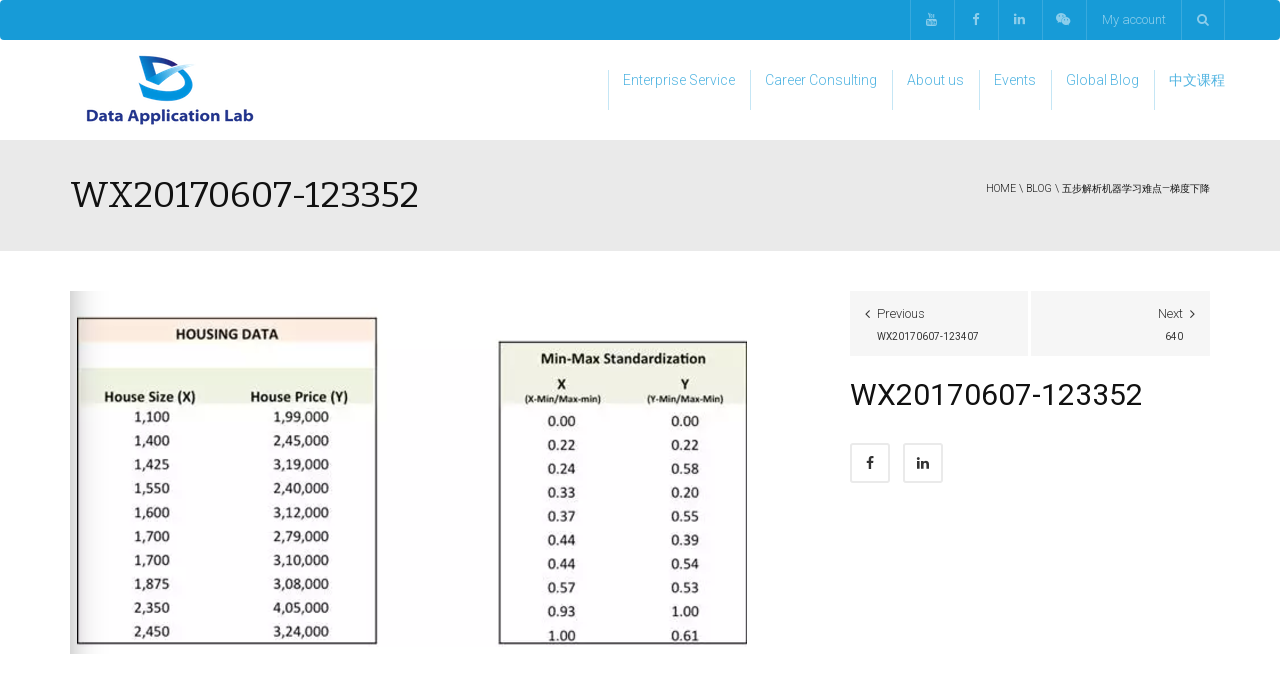

--- FILE ---
content_type: text/html; charset=UTF-8
request_url: https://www.dataapplab.com/5-steps-to-explain-machine-learning-difficulties/wx20170607-123352/
body_size: 15740
content:
<!DOCTYPE html>
<!--[if IE 7]>
<html class="ie ie7" lang="en-US">
<![endif]-->
<!--[if IE 8]>
<html class="ie ie8" lang="en-US">
<![endif]-->
<!--[if !(IE 7) | !(IE 8)  ]><!-->
<html lang="en-US">
<!--<![endif]-->
<head>
<meta charset="UTF-8" />
<meta name="viewport" content="width=device-width, minimum-scale=1.0, initial-scale=1.0">
<title>WX20170607-123352 - Data Application Lab</title>
<link rel="profile" href="http://gmpg.org/xfn/11" />
<link rel="pingback" href="" />
<!--[if lt IE 9]>
<script src="https://www.dataapplab.com/wp-content/themes/university/js/html5.js" type="text/javascript"></script>
<![endif]-->
<!--[if lte IE 9]>
<link rel="stylesheet" type="text/css" href="https://www.dataapplab.com/wp-content/themes/university/css/ie.css" />
<![endif]-->
<style type="text/css" >
	@media only screen and (-webkit-min-device-pixel-ratio: 2),(min-resolution: 192dpi) {
		/* Retina Logo */
		.logo{background:url(https://www.dataapplab.com/wp-content/uploads/2016/10/DAL_Logo-1.png) no-repeat center; display:inline-block !important; background-size:contain;}
		.logo img{ opacity:0; visibility:hidden}
		.logo *{display:inline-block}
	}
</style>
	<meta property="og:image" content="https://www.dataapplab.com/wp-content/uploads/2017/06/WX20170607-123352.png"/>
	<meta property="og:title" content="WX20170607-123352"/>
	<meta property="og:url" content="https://www.dataapplab.com/5-steps-to-explain-machine-learning-difficulties/wx20170607-123352/"/>
	<meta property="og:site_name" content="Data Application Lab"/>
	<meta property="og:type" content=""/>
	<meta property="og:description" content=""/>
	<meta property="description" content=""/>
	<meta name='robots' content='index, follow, max-image-preview:large, max-snippet:-1, max-video-preview:-1' />

	<!-- This site is optimized with the Yoast SEO plugin v23.2 - https://yoast.com/wordpress/plugins/seo/ -->
	<link rel="canonical" href="https://www.dataapplab.com/5-steps-to-explain-machine-learning-difficulties/wx20170607-123352/" />
	<meta property="og:locale" content="en_US" />
	<meta property="og:type" content="article" />
	<meta property="og:title" content="WX20170607-123352 - Data Application Lab" />
	<meta property="og:url" content="https://www.dataapplab.com/5-steps-to-explain-machine-learning-difficulties/wx20170607-123352/" />
	<meta property="og:site_name" content="Data Application Lab" />
	<meta property="article:publisher" content="https://www.facebook.com/dataapplab/" />
	<meta property="og:image" content="https://www.dataapplab.com/5-steps-to-explain-machine-learning-difficulties/wx20170607-123352" />
	<meta property="og:image:width" content="678" />
	<meta property="og:image:height" content="363" />
	<meta property="og:image:type" content="image/png" />
	<meta name="twitter:card" content="summary_large_image" />
	<script type="application/ld+json" class="yoast-schema-graph">{"@context":"https://schema.org","@graph":[{"@type":"WebPage","@id":"https://www.dataapplab.com/5-steps-to-explain-machine-learning-difficulties/wx20170607-123352/","url":"https://www.dataapplab.com/5-steps-to-explain-machine-learning-difficulties/wx20170607-123352/","name":"WX20170607-123352 - Data Application Lab","isPartOf":{"@id":"https://www.dataapplab.com/#website"},"primaryImageOfPage":{"@id":"https://www.dataapplab.com/5-steps-to-explain-machine-learning-difficulties/wx20170607-123352/#primaryimage"},"image":{"@id":"https://www.dataapplab.com/5-steps-to-explain-machine-learning-difficulties/wx20170607-123352/#primaryimage"},"thumbnailUrl":"https://www.dataapplab.com/wp-content/uploads/2017/06/WX20170607-123352.png","datePublished":"2017-06-07T19:49:16+00:00","dateModified":"2017-06-07T19:49:16+00:00","breadcrumb":{"@id":"https://www.dataapplab.com/5-steps-to-explain-machine-learning-difficulties/wx20170607-123352/#breadcrumb"},"inLanguage":"en-US","potentialAction":[{"@type":"ReadAction","target":["https://www.dataapplab.com/5-steps-to-explain-machine-learning-difficulties/wx20170607-123352/"]}]},{"@type":"ImageObject","inLanguage":"en-US","@id":"https://www.dataapplab.com/5-steps-to-explain-machine-learning-difficulties/wx20170607-123352/#primaryimage","url":"https://www.dataapplab.com/wp-content/uploads/2017/06/WX20170607-123352.png","contentUrl":"https://www.dataapplab.com/wp-content/uploads/2017/06/WX20170607-123352.png","width":678,"height":363},{"@type":"BreadcrumbList","@id":"https://www.dataapplab.com/5-steps-to-explain-machine-learning-difficulties/wx20170607-123352/#breadcrumb","itemListElement":[{"@type":"ListItem","position":1,"name":"Home","item":"https://www.dataapplab.com/"},{"@type":"ListItem","position":2,"name":"五步解析机器学习难点—梯度下降","item":"https://www.dataapplab.com/5-steps-to-explain-machine-learning-difficulties/"},{"@type":"ListItem","position":3,"name":"WX20170607-123352"}]},{"@type":"WebSite","@id":"https://www.dataapplab.com/#website","url":"https://www.dataapplab.com/","name":"Data Application Lab","description":"Data Science Education and Consulting","publisher":{"@id":"https://www.dataapplab.com/#organization"},"potentialAction":[{"@type":"SearchAction","target":{"@type":"EntryPoint","urlTemplate":"https://www.dataapplab.com/?s={search_term_string}"},"query-input":"required name=search_term_string"}],"inLanguage":"en-US"},{"@type":"Organization","@id":"https://www.dataapplab.com/#organization","name":"Data Application Lab","url":"https://www.dataapplab.com/","logo":{"@type":"ImageObject","inLanguage":"en-US","@id":"https://www.dataapplab.com/#/schema/logo/image/","url":"https://www.dataapplab.com/wp-content/uploads/2018/04/DAL_Logo.jpg","contentUrl":"https://www.dataapplab.com/wp-content/uploads/2018/04/DAL_Logo.jpg","width":646,"height":292,"caption":"Data Application Lab"},"image":{"@id":"https://www.dataapplab.com/#/schema/logo/image/"},"sameAs":["https://www.facebook.com/dataapplab/","https://www.linkedin.com/company/7956968","https://www.youtube.com/c/DataApplicationLabOfficial"]}]}</script>
	<!-- / Yoast SEO plugin. -->


<link rel='dns-prefetch' href='//js.hs-scripts.com' />
<link rel='dns-prefetch' href='//fonts.googleapis.com' />
<link rel="alternate" type="application/rss+xml" title="Data Application Lab &raquo; Feed" href="https://www.dataapplab.com/feed/" />
<link rel="alternate" type="application/rss+xml" title="Data Application Lab &raquo; Comments Feed" href="https://www.dataapplab.com/comments/feed/" />
<script type="text/javascript">
/* <![CDATA[ */
window._wpemojiSettings = {"baseUrl":"https:\/\/s.w.org\/images\/core\/emoji\/15.0.3\/72x72\/","ext":".png","svgUrl":"https:\/\/s.w.org\/images\/core\/emoji\/15.0.3\/svg\/","svgExt":".svg","source":{"concatemoji":"https:\/\/www.dataapplab.com\/wp-includes\/js\/wp-emoji-release.min.js?ver=6.6.4"}};
/*! This file is auto-generated */
!function(i,n){var o,s,e;function c(e){try{var t={supportTests:e,timestamp:(new Date).valueOf()};sessionStorage.setItem(o,JSON.stringify(t))}catch(e){}}function p(e,t,n){e.clearRect(0,0,e.canvas.width,e.canvas.height),e.fillText(t,0,0);var t=new Uint32Array(e.getImageData(0,0,e.canvas.width,e.canvas.height).data),r=(e.clearRect(0,0,e.canvas.width,e.canvas.height),e.fillText(n,0,0),new Uint32Array(e.getImageData(0,0,e.canvas.width,e.canvas.height).data));return t.every(function(e,t){return e===r[t]})}function u(e,t,n){switch(t){case"flag":return n(e,"\ud83c\udff3\ufe0f\u200d\u26a7\ufe0f","\ud83c\udff3\ufe0f\u200b\u26a7\ufe0f")?!1:!n(e,"\ud83c\uddfa\ud83c\uddf3","\ud83c\uddfa\u200b\ud83c\uddf3")&&!n(e,"\ud83c\udff4\udb40\udc67\udb40\udc62\udb40\udc65\udb40\udc6e\udb40\udc67\udb40\udc7f","\ud83c\udff4\u200b\udb40\udc67\u200b\udb40\udc62\u200b\udb40\udc65\u200b\udb40\udc6e\u200b\udb40\udc67\u200b\udb40\udc7f");case"emoji":return!n(e,"\ud83d\udc26\u200d\u2b1b","\ud83d\udc26\u200b\u2b1b")}return!1}function f(e,t,n){var r="undefined"!=typeof WorkerGlobalScope&&self instanceof WorkerGlobalScope?new OffscreenCanvas(300,150):i.createElement("canvas"),a=r.getContext("2d",{willReadFrequently:!0}),o=(a.textBaseline="top",a.font="600 32px Arial",{});return e.forEach(function(e){o[e]=t(a,e,n)}),o}function t(e){var t=i.createElement("script");t.src=e,t.defer=!0,i.head.appendChild(t)}"undefined"!=typeof Promise&&(o="wpEmojiSettingsSupports",s=["flag","emoji"],n.supports={everything:!0,everythingExceptFlag:!0},e=new Promise(function(e){i.addEventListener("DOMContentLoaded",e,{once:!0})}),new Promise(function(t){var n=function(){try{var e=JSON.parse(sessionStorage.getItem(o));if("object"==typeof e&&"number"==typeof e.timestamp&&(new Date).valueOf()<e.timestamp+604800&&"object"==typeof e.supportTests)return e.supportTests}catch(e){}return null}();if(!n){if("undefined"!=typeof Worker&&"undefined"!=typeof OffscreenCanvas&&"undefined"!=typeof URL&&URL.createObjectURL&&"undefined"!=typeof Blob)try{var e="postMessage("+f.toString()+"("+[JSON.stringify(s),u.toString(),p.toString()].join(",")+"));",r=new Blob([e],{type:"text/javascript"}),a=new Worker(URL.createObjectURL(r),{name:"wpTestEmojiSupports"});return void(a.onmessage=function(e){c(n=e.data),a.terminate(),t(n)})}catch(e){}c(n=f(s,u,p))}t(n)}).then(function(e){for(var t in e)n.supports[t]=e[t],n.supports.everything=n.supports.everything&&n.supports[t],"flag"!==t&&(n.supports.everythingExceptFlag=n.supports.everythingExceptFlag&&n.supports[t]);n.supports.everythingExceptFlag=n.supports.everythingExceptFlag&&!n.supports.flag,n.DOMReady=!1,n.readyCallback=function(){n.DOMReady=!0}}).then(function(){return e}).then(function(){var e;n.supports.everything||(n.readyCallback(),(e=n.source||{}).concatemoji?t(e.concatemoji):e.wpemoji&&e.twemoji&&(t(e.twemoji),t(e.wpemoji)))}))}((window,document),window._wpemojiSettings);
/* ]]> */
</script>
<style id='wp-emoji-styles-inline-css' type='text/css'>

	img.wp-smiley, img.emoji {
		display: inline !important;
		border: none !important;
		box-shadow: none !important;
		height: 1em !important;
		width: 1em !important;
		margin: 0 0.07em !important;
		vertical-align: -0.1em !important;
		background: none !important;
		padding: 0 !important;
	}
</style>
<link rel='stylesheet' id='wp-block-library-css' href='https://www.dataapplab.com/wp-includes/css/dist/block-library/style.min.css?ver=6.6.4' type='text/css' media='all' />
<link rel='stylesheet' id='wp-components-css' href='https://www.dataapplab.com/wp-includes/css/dist/components/style.min.css?ver=6.6.4' type='text/css' media='all' />
<link rel='stylesheet' id='wp-preferences-css' href='https://www.dataapplab.com/wp-includes/css/dist/preferences/style.min.css?ver=6.6.4' type='text/css' media='all' />
<link rel='stylesheet' id='wp-block-editor-css' href='https://www.dataapplab.com/wp-includes/css/dist/block-editor/style.min.css?ver=6.6.4' type='text/css' media='all' />
<link rel='stylesheet' id='wp-reusable-blocks-css' href='https://www.dataapplab.com/wp-includes/css/dist/reusable-blocks/style.min.css?ver=6.6.4' type='text/css' media='all' />
<link rel='stylesheet' id='wp-patterns-css' href='https://www.dataapplab.com/wp-includes/css/dist/patterns/style.min.css?ver=6.6.4' type='text/css' media='all' />
<link rel='stylesheet' id='wp-editor-css' href='https://www.dataapplab.com/wp-includes/css/dist/editor/style.min.css?ver=6.6.4' type='text/css' media='all' />
<link rel='stylesheet' id='sjb_shortcode_block-cgb-style-css-css' href='https://www.dataapplab.com/wp-content/plugins/simple-job-board/sjb-block/dist/blocks.style.build.css' type='text/css' media='all' />
<style id='pdfemb-pdf-embedder-viewer-style-inline-css' type='text/css'>
.wp-block-pdfemb-pdf-embedder-viewer{max-width:none}

</style>
<style id='classic-theme-styles-inline-css' type='text/css'>
/*! This file is auto-generated */
.wp-block-button__link{color:#fff;background-color:#32373c;border-radius:9999px;box-shadow:none;text-decoration:none;padding:calc(.667em + 2px) calc(1.333em + 2px);font-size:1.125em}.wp-block-file__button{background:#32373c;color:#fff;text-decoration:none}
</style>
<style id='global-styles-inline-css' type='text/css'>
:root{--wp--preset--aspect-ratio--square: 1;--wp--preset--aspect-ratio--4-3: 4/3;--wp--preset--aspect-ratio--3-4: 3/4;--wp--preset--aspect-ratio--3-2: 3/2;--wp--preset--aspect-ratio--2-3: 2/3;--wp--preset--aspect-ratio--16-9: 16/9;--wp--preset--aspect-ratio--9-16: 9/16;--wp--preset--color--black: #000000;--wp--preset--color--cyan-bluish-gray: #abb8c3;--wp--preset--color--white: #ffffff;--wp--preset--color--pale-pink: #f78da7;--wp--preset--color--vivid-red: #cf2e2e;--wp--preset--color--luminous-vivid-orange: #ff6900;--wp--preset--color--luminous-vivid-amber: #fcb900;--wp--preset--color--light-green-cyan: #7bdcb5;--wp--preset--color--vivid-green-cyan: #00d084;--wp--preset--color--pale-cyan-blue: #8ed1fc;--wp--preset--color--vivid-cyan-blue: #0693e3;--wp--preset--color--vivid-purple: #9b51e0;--wp--preset--gradient--vivid-cyan-blue-to-vivid-purple: linear-gradient(135deg,rgba(6,147,227,1) 0%,rgb(155,81,224) 100%);--wp--preset--gradient--light-green-cyan-to-vivid-green-cyan: linear-gradient(135deg,rgb(122,220,180) 0%,rgb(0,208,130) 100%);--wp--preset--gradient--luminous-vivid-amber-to-luminous-vivid-orange: linear-gradient(135deg,rgba(252,185,0,1) 0%,rgba(255,105,0,1) 100%);--wp--preset--gradient--luminous-vivid-orange-to-vivid-red: linear-gradient(135deg,rgba(255,105,0,1) 0%,rgb(207,46,46) 100%);--wp--preset--gradient--very-light-gray-to-cyan-bluish-gray: linear-gradient(135deg,rgb(238,238,238) 0%,rgb(169,184,195) 100%);--wp--preset--gradient--cool-to-warm-spectrum: linear-gradient(135deg,rgb(74,234,220) 0%,rgb(151,120,209) 20%,rgb(207,42,186) 40%,rgb(238,44,130) 60%,rgb(251,105,98) 80%,rgb(254,248,76) 100%);--wp--preset--gradient--blush-light-purple: linear-gradient(135deg,rgb(255,206,236) 0%,rgb(152,150,240) 100%);--wp--preset--gradient--blush-bordeaux: linear-gradient(135deg,rgb(254,205,165) 0%,rgb(254,45,45) 50%,rgb(107,0,62) 100%);--wp--preset--gradient--luminous-dusk: linear-gradient(135deg,rgb(255,203,112) 0%,rgb(199,81,192) 50%,rgb(65,88,208) 100%);--wp--preset--gradient--pale-ocean: linear-gradient(135deg,rgb(255,245,203) 0%,rgb(182,227,212) 50%,rgb(51,167,181) 100%);--wp--preset--gradient--electric-grass: linear-gradient(135deg,rgb(202,248,128) 0%,rgb(113,206,126) 100%);--wp--preset--gradient--midnight: linear-gradient(135deg,rgb(2,3,129) 0%,rgb(40,116,252) 100%);--wp--preset--font-size--small: 13px;--wp--preset--font-size--medium: 20px;--wp--preset--font-size--large: 36px;--wp--preset--font-size--x-large: 42px;--wp--preset--font-family--inter: "Inter", sans-serif;--wp--preset--font-family--cardo: Cardo;--wp--preset--spacing--20: 0.44rem;--wp--preset--spacing--30: 0.67rem;--wp--preset--spacing--40: 1rem;--wp--preset--spacing--50: 1.5rem;--wp--preset--spacing--60: 2.25rem;--wp--preset--spacing--70: 3.38rem;--wp--preset--spacing--80: 5.06rem;--wp--preset--shadow--natural: 6px 6px 9px rgba(0, 0, 0, 0.2);--wp--preset--shadow--deep: 12px 12px 50px rgba(0, 0, 0, 0.4);--wp--preset--shadow--sharp: 6px 6px 0px rgba(0, 0, 0, 0.2);--wp--preset--shadow--outlined: 6px 6px 0px -3px rgba(255, 255, 255, 1), 6px 6px rgba(0, 0, 0, 1);--wp--preset--shadow--crisp: 6px 6px 0px rgba(0, 0, 0, 1);}:where(.is-layout-flex){gap: 0.5em;}:where(.is-layout-grid){gap: 0.5em;}body .is-layout-flex{display: flex;}.is-layout-flex{flex-wrap: wrap;align-items: center;}.is-layout-flex > :is(*, div){margin: 0;}body .is-layout-grid{display: grid;}.is-layout-grid > :is(*, div){margin: 0;}:where(.wp-block-columns.is-layout-flex){gap: 2em;}:where(.wp-block-columns.is-layout-grid){gap: 2em;}:where(.wp-block-post-template.is-layout-flex){gap: 1.25em;}:where(.wp-block-post-template.is-layout-grid){gap: 1.25em;}.has-black-color{color: var(--wp--preset--color--black) !important;}.has-cyan-bluish-gray-color{color: var(--wp--preset--color--cyan-bluish-gray) !important;}.has-white-color{color: var(--wp--preset--color--white) !important;}.has-pale-pink-color{color: var(--wp--preset--color--pale-pink) !important;}.has-vivid-red-color{color: var(--wp--preset--color--vivid-red) !important;}.has-luminous-vivid-orange-color{color: var(--wp--preset--color--luminous-vivid-orange) !important;}.has-luminous-vivid-amber-color{color: var(--wp--preset--color--luminous-vivid-amber) !important;}.has-light-green-cyan-color{color: var(--wp--preset--color--light-green-cyan) !important;}.has-vivid-green-cyan-color{color: var(--wp--preset--color--vivid-green-cyan) !important;}.has-pale-cyan-blue-color{color: var(--wp--preset--color--pale-cyan-blue) !important;}.has-vivid-cyan-blue-color{color: var(--wp--preset--color--vivid-cyan-blue) !important;}.has-vivid-purple-color{color: var(--wp--preset--color--vivid-purple) !important;}.has-black-background-color{background-color: var(--wp--preset--color--black) !important;}.has-cyan-bluish-gray-background-color{background-color: var(--wp--preset--color--cyan-bluish-gray) !important;}.has-white-background-color{background-color: var(--wp--preset--color--white) !important;}.has-pale-pink-background-color{background-color: var(--wp--preset--color--pale-pink) !important;}.has-vivid-red-background-color{background-color: var(--wp--preset--color--vivid-red) !important;}.has-luminous-vivid-orange-background-color{background-color: var(--wp--preset--color--luminous-vivid-orange) !important;}.has-luminous-vivid-amber-background-color{background-color: var(--wp--preset--color--luminous-vivid-amber) !important;}.has-light-green-cyan-background-color{background-color: var(--wp--preset--color--light-green-cyan) !important;}.has-vivid-green-cyan-background-color{background-color: var(--wp--preset--color--vivid-green-cyan) !important;}.has-pale-cyan-blue-background-color{background-color: var(--wp--preset--color--pale-cyan-blue) !important;}.has-vivid-cyan-blue-background-color{background-color: var(--wp--preset--color--vivid-cyan-blue) !important;}.has-vivid-purple-background-color{background-color: var(--wp--preset--color--vivid-purple) !important;}.has-black-border-color{border-color: var(--wp--preset--color--black) !important;}.has-cyan-bluish-gray-border-color{border-color: var(--wp--preset--color--cyan-bluish-gray) !important;}.has-white-border-color{border-color: var(--wp--preset--color--white) !important;}.has-pale-pink-border-color{border-color: var(--wp--preset--color--pale-pink) !important;}.has-vivid-red-border-color{border-color: var(--wp--preset--color--vivid-red) !important;}.has-luminous-vivid-orange-border-color{border-color: var(--wp--preset--color--luminous-vivid-orange) !important;}.has-luminous-vivid-amber-border-color{border-color: var(--wp--preset--color--luminous-vivid-amber) !important;}.has-light-green-cyan-border-color{border-color: var(--wp--preset--color--light-green-cyan) !important;}.has-vivid-green-cyan-border-color{border-color: var(--wp--preset--color--vivid-green-cyan) !important;}.has-pale-cyan-blue-border-color{border-color: var(--wp--preset--color--pale-cyan-blue) !important;}.has-vivid-cyan-blue-border-color{border-color: var(--wp--preset--color--vivid-cyan-blue) !important;}.has-vivid-purple-border-color{border-color: var(--wp--preset--color--vivid-purple) !important;}.has-vivid-cyan-blue-to-vivid-purple-gradient-background{background: var(--wp--preset--gradient--vivid-cyan-blue-to-vivid-purple) !important;}.has-light-green-cyan-to-vivid-green-cyan-gradient-background{background: var(--wp--preset--gradient--light-green-cyan-to-vivid-green-cyan) !important;}.has-luminous-vivid-amber-to-luminous-vivid-orange-gradient-background{background: var(--wp--preset--gradient--luminous-vivid-amber-to-luminous-vivid-orange) !important;}.has-luminous-vivid-orange-to-vivid-red-gradient-background{background: var(--wp--preset--gradient--luminous-vivid-orange-to-vivid-red) !important;}.has-very-light-gray-to-cyan-bluish-gray-gradient-background{background: var(--wp--preset--gradient--very-light-gray-to-cyan-bluish-gray) !important;}.has-cool-to-warm-spectrum-gradient-background{background: var(--wp--preset--gradient--cool-to-warm-spectrum) !important;}.has-blush-light-purple-gradient-background{background: var(--wp--preset--gradient--blush-light-purple) !important;}.has-blush-bordeaux-gradient-background{background: var(--wp--preset--gradient--blush-bordeaux) !important;}.has-luminous-dusk-gradient-background{background: var(--wp--preset--gradient--luminous-dusk) !important;}.has-pale-ocean-gradient-background{background: var(--wp--preset--gradient--pale-ocean) !important;}.has-electric-grass-gradient-background{background: var(--wp--preset--gradient--electric-grass) !important;}.has-midnight-gradient-background{background: var(--wp--preset--gradient--midnight) !important;}.has-small-font-size{font-size: var(--wp--preset--font-size--small) !important;}.has-medium-font-size{font-size: var(--wp--preset--font-size--medium) !important;}.has-large-font-size{font-size: var(--wp--preset--font-size--large) !important;}.has-x-large-font-size{font-size: var(--wp--preset--font-size--x-large) !important;}
:where(.wp-block-post-template.is-layout-flex){gap: 1.25em;}:where(.wp-block-post-template.is-layout-grid){gap: 1.25em;}
:where(.wp-block-columns.is-layout-flex){gap: 2em;}:where(.wp-block-columns.is-layout-grid){gap: 2em;}
:root :where(.wp-block-pullquote){font-size: 1.5em;line-height: 1.6;}
</style>
<link rel='stylesheet' id='simple-job-board-google-fonts-css' href='https://fonts.googleapis.com/css?family=Roboto%3A100%2C100i%2C300%2C300i%2C400%2C400i%2C500%2C500i%2C700%2C700i%2C900%2C900i&#038;ver=2.12.3' type='text/css' media='all' />
<link rel='stylesheet' id='sjb-fontawesome-css' href='https://www.dataapplab.com/wp-content/plugins/simple-job-board/includes/css/font-awesome.min.css?ver=5.15.4' type='text/css' media='all' />
<link rel='stylesheet' id='simple-job-board-jquery-ui-css' href='https://www.dataapplab.com/wp-content/plugins/simple-job-board/public/css/jquery-ui.css?ver=1.12.1' type='text/css' media='all' />
<link rel='stylesheet' id='simple-job-board-frontend-css' href='https://www.dataapplab.com/wp-content/plugins/simple-job-board/public/css/simple-job-board-public.css?ver=3.0.0' type='text/css' media='all' />
<link rel='stylesheet' id='woocommerce-layout-css' href='https://www.dataapplab.com/wp-content/plugins/woocommerce/assets/css/woocommerce-layout.css?ver=9.1.5' type='text/css' media='all' />
<link rel='stylesheet' id='woocommerce-smallscreen-css' href='https://www.dataapplab.com/wp-content/plugins/woocommerce/assets/css/woocommerce-smallscreen.css?ver=9.1.5' type='text/css' media='only screen and (max-width: 768px)' />
<link rel='stylesheet' id='woocommerce-general-css' href='https://www.dataapplab.com/wp-content/plugins/woocommerce/assets/css/woocommerce.css?ver=9.1.5' type='text/css' media='all' />
<style id='woocommerce-inline-inline-css' type='text/css'>
.woocommerce form .form-row .required { visibility: visible; }
</style>
<link rel='stylesheet' id='wp-pagenavi-css' href='https://www.dataapplab.com/wp-content/plugins/wp-pagenavi/pagenavi-css.css?ver=2.70' type='text/css' media='all' />
<link rel='stylesheet' id='bootstrap-css' href='https://www.dataapplab.com/wp-content/themes/university/css/bootstrap.min.css?ver=6.6.4' type='text/css' media='all' />
<link rel='stylesheet' id='font-awesome-css' href='https://www.dataapplab.com/wp-content/themes/university/fonts/css/font-awesome.min.css?ver=6.6.4' type='text/css' media='all' />
<link rel='stylesheet' id='owl-carousel-css' href='https://www.dataapplab.com/wp-content/themes/university/js/owl-carousel/owl.carousel.css?ver=6.6.4' type='text/css' media='all' />
<link rel='stylesheet' id='owl-carousel-theme-css' href='https://www.dataapplab.com/wp-content/themes/university/js/owl-carousel/owl.theme.css?ver=6.6.4' type='text/css' media='all' />
<link rel='stylesheet' id='parent-style-css' href='https://www.dataapplab.com/wp-content/themes/university/style.css?ver=6.6.4' type='text/css' media='all' />
<link rel='stylesheet' id='google-font-css' href='//fonts.googleapis.com/css?family=Roboto%3A400%2C300%2C500%2C400italic%2C700%2C500italic%2FScript%3Alatin-ext%7CBitter&#038;ver=6.6.4' type='text/css' media='all' />
<link rel='stylesheet' id='style-css' href='https://www.dataapplab.com/wp-content/themes/university-child/style.css?ver=6.6.4' type='text/css' media='all' />
<script type="text/javascript" src="https://www.dataapplab.com/wp-content/plugins/jquery-updater/js/jquery-3.7.1.min.js?ver=3.7.1" id="jquery-core-js"></script>
<script type="text/javascript" src="https://www.dataapplab.com/wp-content/plugins/jquery-updater/js/jquery-migrate-3.5.2.min.js?ver=3.5.2" id="jquery-migrate-js"></script>
<script type="text/javascript" src="https://www.dataapplab.com/wp-content/plugins/woocommerce/assets/js/jquery-blockui/jquery.blockUI.min.js?ver=2.7.0-wc.9.1.5" id="jquery-blockui-js" data-wp-strategy="defer"></script>
<script type="text/javascript" id="wc-add-to-cart-js-extra">
/* <![CDATA[ */
var wc_add_to_cart_params = {"ajax_url":"\/wp-admin\/admin-ajax.php","wc_ajax_url":"\/?wc-ajax=%%endpoint%%","i18n_view_cart":"View cart","cart_url":"https:\/\/www.dataapplab.com\/cart\/","is_cart":"","cart_redirect_after_add":"no"};
/* ]]> */
</script>
<script type="text/javascript" src="https://www.dataapplab.com/wp-content/plugins/woocommerce/assets/js/frontend/add-to-cart.min.js?ver=9.1.5" id="wc-add-to-cart-js" data-wp-strategy="defer"></script>
<script type="text/javascript" src="https://www.dataapplab.com/wp-content/plugins/woocommerce/assets/js/js-cookie/js.cookie.min.js?ver=2.1.4-wc.9.1.5" id="js-cookie-js" defer="defer" data-wp-strategy="defer"></script>
<script type="text/javascript" id="woocommerce-js-extra">
/* <![CDATA[ */
var woocommerce_params = {"ajax_url":"\/wp-admin\/admin-ajax.php","wc_ajax_url":"\/?wc-ajax=%%endpoint%%"};
/* ]]> */
</script>
<script type="text/javascript" src="https://www.dataapplab.com/wp-content/plugins/woocommerce/assets/js/frontend/woocommerce.min.js?ver=9.1.5" id="woocommerce-js" defer="defer" data-wp-strategy="defer"></script>
<script type="text/javascript" src="https://www.dataapplab.com/wp-content/plugins/js_composer/assets/js/vendors/woocommerce-add-to-cart.js?ver=6.4.1" id="vc_woocommerce-add-to-cart-js-js"></script>
<link rel="https://api.w.org/" href="https://www.dataapplab.com/wp-json/" /><link rel="alternate" title="JSON" type="application/json" href="https://www.dataapplab.com/wp-json/wp/v2/media/9854" /><link rel="EditURI" type="application/rsd+xml" title="RSD" href="https://www.dataapplab.com/xmlrpc.php?rsd" />
<meta name="generator" content="WordPress 6.6.4" />
<meta name="generator" content="WooCommerce 9.1.5" />
<link rel='shortlink' href='https://www.dataapplab.com/?p=9854' />
<link rel="alternate" title="oEmbed (JSON)" type="application/json+oembed" href="https://www.dataapplab.com/wp-json/oembed/1.0/embed?url=https%3A%2F%2Fwww.dataapplab.com%2F5-steps-to-explain-machine-learning-difficulties%2Fwx20170607-123352%2F" />
<link rel="alternate" title="oEmbed (XML)" type="text/xml+oembed" href="https://www.dataapplab.com/wp-json/oembed/1.0/embed?url=https%3A%2F%2Fwww.dataapplab.com%2F5-steps-to-explain-machine-learning-difficulties%2Fwx20170607-123352%2F&#038;format=xml" />
<script>
  (function(i,s,o,g,r,a,m){i['GoogleAnalyticsObject']=r;i[r]=i[r]||function(){
  (i[r].q=i[r].q||[]).push(arguments)},i[r].l=1*new Date();a=s.createElement(o),
  m=s.getElementsByTagName(o)[0];a.async=1;a.src=g;m.parentNode.insertBefore(a,m)
  })(window,document,'script','https://www.google-analytics.com/analytics.js','ga');

  ga('create', 'UA-89544867-1', 'auto');
  ga('send', 'pageview');

</script>
			<!-- DO NOT COPY THIS SNIPPET! Start of Page Analytics Tracking for HubSpot WordPress plugin v11.1.34-->
			<script class="hsq-set-content-id" data-content-id="blog-post">
				var _hsq = _hsq || [];
				_hsq.push(["setContentType", "blog-post"]);
			</script>
			<!-- DO NOT COPY THIS SNIPPET! End of Page Analytics Tracking for HubSpot WordPress plugin -->
			
            <style type="text/css">
                
            /* SJB Fonts */
                                .sjb-page {
                        font-family: "Roboto", sans-serif;
                    }
            
                /* Job Filters Background Color */
                .sjb-page .sjb-filters
                {
                    background-color: #f2f2f2;
                }
                                                    
                /* Listing & Detail Page Title Color */
                .sjb-page .list-data .v1 .job-info h4 a , 
                .sjb-page .list-data .v2 .job-info h4 a              
                {
                    color: #3b3a3c;
                }                
                                                    
                /* Job Detail Page Headings */
                .sjb-page .sjb-detail .list-data .v1 h3,
                .sjb-page .sjb-detail .list-data .v2 h3,
                .sjb-page .sjb-detail .list-data ul li::before,
                .sjb-page .sjb-detail .list-data .v1 .job-detail h3,
                .sjb-page .sjb-detail .list-data .v2 .job-detail h3,
                .sjb-page .sjb-archive-page .job-title,
                .sjb-page .job-features h3
                {
                    color: #3297fa; 
                }
                                                    
                /* Fontawesome Icon Color */
                .sjb-page .list-data .v1 .job-type i,
                .sjb-page .list-data .v1 .job-location i,
                .sjb-page .list-data .v1 .job-date i,
                .sjb-page .list-data .v2 .job-type i,
                .sjb-page .list-data .v2 .job-location i,
                .sjb-page .list-data .v2 .job-date i,
                .sjb-page .sjb-detail .list-data .v2 .job-features .sjb-title-value h4 i,
                .sjb-listing .list-data .v2 .job-features .sjb-title-value h4 i
                {
                    color: #3b3a3c;
                }

                /* Fontawesome Text Color */
                .sjb-page .list-data .v1 .job-type,
                .sjb-page .list-data .v1 .job-location,
                .sjb-page .list-data .v1 .job-date,
                .sjb-page .list-data .v2 .job-type,
                .sjb-page .list-data .v2 .job-location,
                .sjb-page .list-data .v2 .job-date
                {
                    color: #3297fa;
                }
                                                    
                /* Job Filters-> All Buttons Background Color */
                .sjb-page .btn-primary,
                .sjb-page .btn-primary:hover,
                .sjb-page .btn-primary:active:hover,
                .sjb-page .btn-primary:active:focus,
                .sjb-page .sjb-detail .jobpost-form .file div,                
                .sjb-page .sjb-detail .jobpost-form .file:hover div
                {
                    background-color: #3297fa !important;
                    color: #fff !important;
                }
                
                .sjb-page .sjb-listing a.sjb_view_more_btn,
                .sjb-page .sjb-listing a.sjb_view_less_btn
                {
                    
                    color: #3297fa !important;
                }

                /* Pagination Text Color */
                /* Pagination Background Color */                
                .sjb-page .pagination li.list-item span.current,
                .sjb-page .pagination li.list-item a:hover, 
                .sjb-page .pagination li.list-item span.current:hover
                {
                    background: #3297fa;
                    border-color: #3297fa;                    
                    color: #fff;
                }
                                                    
            </style>        
            	<noscript><style>.woocommerce-product-gallery{ opacity: 1 !important; }</style></noscript>
	<meta name="generator" content="Powered by WPBakery Page Builder - drag and drop page builder for WordPress."/>
<style type="text/css" id="custom-background-css">
body.custom-background { background-color: #ffffff; }
</style>
	<style id='wp-fonts-local' type='text/css'>
@font-face{font-family:Inter;font-style:normal;font-weight:300 900;font-display:fallback;src:url('https://www.dataapplab.com/wp-content/plugins/woocommerce/assets/fonts/Inter-VariableFont_slnt,wght.woff2') format('woff2');font-stretch:normal;}
@font-face{font-family:Cardo;font-style:normal;font-weight:400;font-display:fallback;src:url('https://www.dataapplab.com/wp-content/plugins/woocommerce/assets/fonts/cardo_normal_400.woff2') format('woff2');}
</style>
<link rel="icon" href="https://www.dataapplab.com/wp-content/uploads/2016/10/cropped-DAL_3D_LogoOnly_Square_300px-32x32.png" sizes="32x32" />
<link rel="icon" href="https://www.dataapplab.com/wp-content/uploads/2016/10/cropped-DAL_3D_LogoOnly_Square_300px-192x192.png" sizes="192x192" />
<link rel="apple-touch-icon" href="https://www.dataapplab.com/wp-content/uploads/2016/10/cropped-DAL_3D_LogoOnly_Square_300px-180x180.png" />
<meta name="msapplication-TileImage" content="https://www.dataapplab.com/wp-content/uploads/2016/10/cropped-DAL_3D_LogoOnly_Square_300px-270x270.png" />
<!-- custom css -->
				<style type="text/css">    .main-color-1, .main-color-1-hover:hover, a:hover, a:focus,
    header .multi-column > .dropdown-menu>li>a:hover,
    header .multi-column > .dropdown-menu .menu-column>li>a:hover,
    #main-nav.nav-style-2 .navbar-nav>li:hover>a,
    #main-nav.nav-style-2 .navbar-nav>.current-menu-item>a,
    #main-nav.nav-style-3 .navbar-nav>li:hover>a,
    #main-nav.nav-style-3 .navbar-nav>.current-menu-item>a,
    .item-meta a:not(.btn):hover,
    .map-link.small-text,
    .single-u_event .event-info .cat-link:hover,
    .single-course-detail .cat-link:hover,
    .related-event .ev-title a:hover,
    #checkout-uni li.active a,
    .woocommerce-review-link,
    .woocommerce #content div.product p.price,
    .woocommerce-tabs .active,
    .woocommerce p.stars a, .woocommerce-page p.stars a,
    .woocommerce .star-rating:before, .woocommerce-page .star-rating:before, .woocommerce .star-rating span:before, .woocommerce-page .star-rating span:before, .woocommerce ul.products li.product .price, .woocommerce-page ul.products li.product .price,
    .woocommerce .uni-thankyou-page .order_item .product-name,
    .woocommerce .uni-thankyou-page .addresses h3,
    .wpb_wrapper .wpb_content_element .wpb_tabs_nav li.ui-tabs-active, .wpb_wrapper .wpb_content_element .wpb_tabs_nav li:hover,
    .wpb_wrapper .wpb_content_element .wpb_tabs_nav li.ui-tabs-active a, .wpb_wrapper .wpb_content_element .wpb_tabs_nav li:hover a,
    li.bbp-topic-title .bbp-topic-permalink:hover, #bbpress-forums li.bbp-body ul.topic .bbp-topic-title:hover a, #bbpress-forums li.bbp-body ul.forum .bbp-forum-info:hover .bbp-forum-title,
    #bbpress-forums li.bbp-body ul.topic .bbp-topic-title:hover:before, #bbpress-forums li.bbp-body ul.forum .bbp-forum-info:hover:before,
    #bbpress-forums .bbp-body li.bbp-forum-freshness .bbp-author-name,
    .bbp-topic-meta .bbp-topic-started-by a,
    div.bbp-template-notice a.bbp-author-name,
    #bbpress-forums .bbp-body li.bbp-topic-freshness .bbp-author-name,
    #bbpress-forums #bbp-user-wrapper h2.entry-title,
    .bbp-reply-header .bbp-meta a:hover,
    .member-tax a:hover,
    #bbpress-forums #subscription-toggle a,
    .uni-orderbar .dropdown-menu li a:hover,
    .main-menu.affix .sticky-gototop:hover{
        color:#179bd7;
    }
    .related-item .price{color:#179bd7 !important;}
    .main-color-1-bg, .main-color-1-bg-hover:hover,
    input[type=submit],
    table:not(.shop_table)>thead, table:not(.shop_table)>tbody>tr:hover>td, table:not(.shop_table)>tbody>tr:hover>th,
    header .dropdown-menu>li>a:hover, header .dropdown-menu>li>a:focus,
    header .multi-column > .dropdown-menu li.menu-item:hover,
	header .multi-column > .dropdown-menu .menu-column li.menu-item:hover,
    .un-icon:hover, .dark-div .un-icon:hover,
    .woocommerce-cart .shop_table.cart thead tr,
    .uni-addtocart .add-text,
    .event-classic-item .item-thumbnail:hover a:before,
    .owl-theme .owl-controls .owl-page.active span, .owl-theme .owl-controls.clickable .owl-page:hover span,
    .course-list-table>tbody>tr:hover>td, .course-list-table>tbody>tr:hover>th,
    .project-item:hover .project-item-excerpt,
    .navbar-inverse .navbar-nav>li>a:after, .navbar-inverse .navbar-nav>li>a:focus:after,
    .topnav-sidebar #lang_sel_click ul ul a:hover,
    div.bbp-submit-wrapper .button,
	.topnav-sidebar #lang_sel ul ul a:hover{
        background-color:#179bd7;
    }
    #sidebar .widget_nav_menu  #widget-inner ul li a:hover,
    .main-color-1-border{
        border-color:#179bd7;
    }
    .btn-primary, .un-button-2, .un-button-2-lg,
    .woocommerce a.button, .woocommerce button.button, .woocommerce input.button, .woocommerce #respond input#submit, .woocommerce #content input.button, .woocommerce-page a.button, 				    .woocommerce-page button.button, .woocommerce-page input.button, .woocommerce-page #respond input#submit, .woocommerce-page #content input.button,
    .woocommerce #review_form #respond .form-submit input, .woocommerce-page #review_form #respond .form-submit input,
    .wpb_wrapper .wpb_accordion .wpb_accordion_wrapper .ui-accordion-header-active, .wpb_wrapper .wpb_accordion .wpb_accordion_wrapper .wpb_accordion_header:hover,
    .wpb_wrapper .wpb_toggle:hover, #content .wpb_wrapper h4.wpb_toggle:hover, .wpb_wrapper #content h4.wpb_toggle:hover,
	.wpb_wrapper .wpb_toggle_title_active, #content .wpb_wrapper h4.wpb_toggle_title_active, .wpb_wrapper #content h4.wpb_toggle_title_active{
    	background-color: #179bd7;
    	border-color: #179bd7;
    }
    .woocommerce ul.products li.product .onsale, .woocommerce-page ul.products li.product .onsale,
    .single-product.woocommerce .images span.onsale, .single-product.woocommerce-page .images span.onsale,
    #sidebar .widget_nav_menu  #widget-inner ul li a:hover,
    .woocommerce a.button, .woocommerce button.button, .woocommerce input.button, .woocommerce #respond input#submit, .woocommerce #content input.button, .woocommerce-page a.button, 				    .woocommerce-page button.button, .woocommerce-page input.button, .woocommerce-page #respond input#submit, .woocommerce-page #content input.button,
    .woocommerce #review_form #respond .form-submit input, .woocommerce-page #review_form #respond .form-submit input,
    .main-menu.affix .navbar-nav>.current-menu-item>a,
    .main-menu.affix .navbar-nav>.current-menu-item>a:focus,
    #bbpress-forums li.bbp-header,
    #bbpress-forums div.bbp-reply-author .bbp-author-role,
    #bbp-search-form #bbp_search_submit,
    #bbpress-forums #bbp-single-user-details #bbp-user-navigation li:hover,
    #main-nav .main-menu.affix .navbar-nav>li:hover>a{
        background:#179bd7;
    }
    .woocommerce a.button, .woocommerce button.button, .woocommerce input.button, .woocommerce #respond input#submit, .woocommerce #content input.button, .woocommerce-page a.button, 	    
    .woocommerce-page button.button, .woocommerce-page input.button, .woocommerce-page #respond input#submit, .woocommerce-page #content input.button, .woocommerce a.button.alt, 
    .woocommerce button.button.alt, .woocommerce input.button.alt, .woocommerce #respond input#submit.alt, .woocommerce #content input.button.alt, .woocommerce-page a.button.alt,
    .woocommerce-page button.button.alt, .woocommerce-page input.button.alt, .woocommerce-page #respond input#submit.alt, .woocommerce-page #content input.button.alt, 
    .woocommerce #review_form #respond .form-submit input, .woocommerce-page #review_form #respond .form-submit input{background:#179bd7;}
    .thumbnail-overlay {
    	background: rgba(23,155,215,0.8);
    }
    
    .event-default-red ,
    .container.cal-event-list .event-btt:hover,
    #calendar-options .right-options ul li ul li:hover, #calendar-options .right-options ul li ul li:hover a,
    #stm-list-calendar .panel-group .panel .panel-heading .panel-title a.collapsed:hover { background:#179bd7 !important;}
    
    .cal-day-weekend span[data-cal-date],
    #cal-slide-content a.event-item:hover, .cal-slide-content a.event-item:hover,
    .container.cal-event-list .owl-controls .owl-prev:hover i:before, 
    .container.cal-event-list .close-button:hover i:before,
    #calendar-options a:hover,
    .container.cal-event-list .owl-controls .owl-next:hover i:before,
    #calendar-options a.active {color:#179bd7 !important;}
    .container.cal-event-list .owl-controls .owl-prev:hover,
    .container.cal-event-list .owl-controls .owl-next:hover,
    .container.cal-event-list .close-button:hover{border-color: #179bd7 !important;}
    #stm-list-calendar .panel-group .panel .panel-heading .panel-title a.collapsed > .arrow-down{border-top: 0px !important; border-left: 10px solid transparent !important;
border-right: 10px solid transparent !important ;}
#stm-list-calendar .panel-group .panel .panel-heading .panel-title a > .arrow-down{border-top: 10px solid #179bd7 !important;}
	#stm-list-calendar .panel-group .panel .panel-heading .panel-title a{
        background-color:#179bd7 !important;
    }
	.main-color-2, .main-color-2-hover:hover{
        color:#ffffff;
    }
    .main-color-2-bg{
        background-color:#ffffff;
    }
    footer.main-color-2-bg, .un-separator .main-color-2-bg, .main-color-2-bg.back-to-top{
        background-color:#212327;
    }
    body {
        font-family: "Roboto",sans-serif;
    }
	body {
        font-size: 13px;
    }
    h1, .h1, .minion, .content-dropcap p:first-child:first-letter, .dropcap, #your-profile h3, #learndash_delete_user_data h2{
        font-family: "Bitter", Times, serif;
    }
h1,h2,h3,h4,h5,h6,.h1,.h2,.h3,.h4,.h5,.h6{
	letter-spacing:0}
iframe[name='google_conversion_frame']{display:none}
#main-nav.nav-style-1 .navbar-nav>li>a>.fa {
    display: none;
}
.item-thumbnail-video-inner iframe{ height:100%}

.cactus-rev-slider-default .tparrows:hover {
 background: none !important;
}</style>
			<!-- end custom css -->		<style type="text/css" id="wp-custom-css">
			/*
You can add your own CSS here.

Click the help icon above to learn more.
*/

/*
Woocommerce
*/

.woocommerce-info>a {
	font-weight: bold;
	color: darkblue;
	font-size: 20px;

}

.woocommerce-form__label-for-checkbox span>a {
	font-weight: bold;
	color: darkblue;
	font-size: 18px;
}

#main-nav .navbar-nav>li>a {
	padding-right: 15px !important;

}
.engineer-button{
	display:none;
}
/*
Hide the button on Enterprise Service Page
*/		</style>
		<noscript><style> .wpb_animate_when_almost_visible { opacity: 1; }</style></noscript></head>

<body class="attachment attachment-template-default single single-attachment postid-9854 attachmentid-9854 attachment-png custom-background theme-university woocommerce-no-js full-width custom-background-white university-child wpb-js-composer js-comp-ver-6.4.1 vc_responsive">
<a name="top" style="height:0; position:absolute; top:0;" id="top-anchor"></a>
<div id="body-wrap">
    <div id="wrap">
        <header>
            			<div id="top-nav" class="dark-div nav-style-1">
                <nav class="navbar navbar-inverse main-color-1-bg" role="navigation">
                    <div class="container">
                        <!-- Collect the nav links, forms, and other content for toggling -->
                        <div class="top-menu">
                            <ul class="nav navbar-nav hidden-xs">
                                                          </ul>
                            <button type="button" class="mobile-menu-toggle visible-xs">
                            	<span class="sr-only">Menu</span>
                            	<i class="fa fa-bars"></i>
                            </button>
                                                        <a class="navbar-right search-toggle collapsed" data-toggle="collapse" data-target="#nav-search" href="#"><i class="fa fa-search"></i></a>
                                                                                    <div class="navbar-right topnav-sidebar">
                            	<div id="text-17" class=" col-md-12  widget_text"><div class=" widget-inner">			<div class="textwidget"><a href="https://www.youtube.com/channel/UCa8NLpvi70mHVsW4J_x9OeQ" target="_blank" rel="noopener"><i class="fa fa-youtube"></i></a>
<a href="https://www.facebook.com/dataapplab/" target="_blank" rel="noopener"><i class="fa fa-facebook"></i></a>
<a href="https://www.linkedin.com/company/7956968" target="_blank" rel="noopener"><i class="fa fa-linkedin"></i></a>
<a id="myBtn" style="cursor : pointer;"><i class="fa fa-weixin"></i></a></a>
<div id="myModal" class="modal">


  <!-- Modal content -->
  <div class="modal-content">
    <span class="close">&times;</span>
    <img src="/wp-content/uploads/2016/10/IMG_1220.jpg"></img>
  </div>

</div>


<a href="http://www.dataapplab.com/my-account/" target="_blank" rel="noopener">My account</a>
</div>
		</div></div>                            </div>
                                                        <div id="nav-search" class="collapse dark-div">
                            	<div class="container">
                                <form action="https://www.dataapplab.com">
                                    <div class="input-group">
                                        <input type="text" name="s" class="form-control search-field" placeholder="Search Here" autocomplete="off">
                                        <span class="input-group-btn">
                                            <button type="submit"><i class="fa fa-search fa-4x"></i>&nbsp;</button>
                                        </span>
                                        <span class="input-group-btn hidden-xs">
                                            <button type="button" data-toggle="collapse" data-target="#nav-search">&nbsp;<i class="fa fa-times fa-2x"></i></button>
                                        </span>
                                    </div>
                                </form>
                                </div>
                            </div>
                                                    </div><!-- /.navbar-collapse -->
                    </div>
                </nav>
            </div><!--/top-nap-->
            <div id="main-nav" class="dark-div nav-style-1">
                <nav class="navbar navbar-inverse main-color-2-bg" role="navigation">
                    <div class="container">
                        <!-- Brand and toggle get grouped for better mobile display -->
                        <div class="navbar-header">
                                                        <a class="logo" href="https://www.dataapplab.com" title="WX20170607-123352 - Data Application Lab"><img src="https://www.dataapplab.com/wp-content/uploads/2016/10/DAL_Logo-1.png" alt="WX20170607-123352 - Data Application Lab"/></a>
                                                        
                                                    </div>
                        <!-- Collect the nav links, forms, and other content for toggling -->
                                                <div class="main-menu hidden-xs stck_logo sticky-light" data-spy="affix" data-offset-top="500">
                                                <div class="container clearfix logo-menu-st">
                        <div class="row">
							<a href="https://www.dataapplab.com" class="logo"><img src="https://www.dataapplab.com/wp-content/uploads/2016/10/DAL_Logo-1.png" alt="WX20170607-123352 - Data Application Lab"></a>                            <ul class="nav navbar-nav navbar-right">
                            	<li id="nav-menu-item-3043" class="main-menu-item menu-item-depth-0 multi-column menu-item menu-item-type-post_type menu-item-object-page menu-item-has-children parent dropdown"><a href="https://www.dataapplab.com/enterprise/" class="menu-link dropdown-toggle disabled main-menu-link" data-toggle="dropdown">Enterprise Service </a>
<ul class="dropdown-menu menu-depth-1">
	<li class="menu-column"><ul><li id="nav-menu-item-6881" class="sub-menu-item menu-item-depth-1 column-header menu-item menu-item-type-custom menu-item-object-custom"><a href="#" class="menu-link  sub-menu-link">Machine Learning &#038; AI </a></li>
	<li id="nav-menu-item-6302" class="sub-menu-item menu-item-depth-1 menu-item menu-item-type-post_type menu-item-object-page"><a href="https://www.dataapplab.com/enterprise/" class="menu-link  sub-menu-link">FinTech </a></li>
	<li id="nav-menu-item-6301" class="sub-menu-item menu-item-depth-1 menu-item menu-item-type-post_type menu-item-object-page"><a href="https://www.dataapplab.com/enterprise/" class="menu-link  sub-menu-link">Natural Language Processing </a></li>
	<li id="nav-menu-item-6300" class="sub-menu-item menu-item-depth-1 menu-item menu-item-type-post_type menu-item-object-page"><a href="https://www.dataapplab.com/enterprise/" class="menu-link  sub-menu-link">Steam Game Recommendation System </a></li>
	<li id="nav-menu-item-6299" class="sub-menu-item menu-item-depth-1 menu-item menu-item-type-post_type menu-item-object-page"><a href="https://www.dataapplab.com/enterprise/" class="menu-link  sub-menu-link">GIS in Real Estate </a></li>
	</ul></li><li class="menu-column"><ul><li id="nav-menu-item-6278" class="sub-menu-item menu-item-depth-1 column-header menu-item menu-item-type-post_type menu-item-object-page"><a href="https://www.dataapplab.com/consulting/" class="menu-link  sub-menu-link">Consulting Service </a></li>
	<li id="nav-menu-item-10698" class="sub-menu-item menu-item-depth-1 menu-item menu-item-type-custom menu-item-object-custom"><a href="#" class="menu-link  sub-menu-link">Business Insights </a></li>
	<li id="nav-menu-item-10699" class="sub-menu-item menu-item-depth-1 menu-item menu-item-type-custom menu-item-object-custom"><a href="#" class="menu-link  sub-menu-link">Big Data Solutions </a></li>
	<li id="nav-menu-item-10700" class="sub-menu-item menu-item-depth-1 menu-item menu-item-type-custom menu-item-object-custom"><a href="#" class="menu-link  sub-menu-link">Enterprise Application </a></li>
	<li id="nav-menu-item-10701" class="sub-menu-item menu-item-depth-1 menu-item menu-item-type-custom menu-item-object-custom"><a href="#" class="menu-link  sub-menu-link">Infrastructure Management </a></li>
	</ul></li><li class="menu-column"><ul><li id="nav-menu-item-6880" class="sub-menu-item menu-item-depth-1 column-header menu-item menu-item-type-custom menu-item-object-custom"><a href="#" class="menu-link  sub-menu-link">Big Data Computing </a></li>
	<li id="nav-menu-item-6879" class="sub-menu-item menu-item-depth-1 menu-item menu-item-type-post_type menu-item-object-page"><a href="https://www.dataapplab.com/?page_id=6848" class="menu-link  sub-menu-link">Computing Clusters </a></li>
	<li id="nav-menu-item-10702" class="sub-menu-item menu-item-depth-1 menu-item menu-item-type-custom menu-item-object-custom"><a href="#" class="menu-link  sub-menu-link">Data Warehouse </a></li>
</ul></li>
</ul>
</li>
<li id="nav-menu-item-10624" class="main-menu-item menu-item-depth-0 menu-item menu-item-type-custom menu-item-object-custom"><a href="/career-consulting/" class="menu-link  main-menu-link">Career Consulting </a></li>
<li id="nav-menu-item-6545" class="main-menu-item menu-item-depth-0 menu-item menu-item-type-post_type menu-item-object-page menu-item-has-children parent dropdown"><a href="https://www.dataapplab.com/about-us/" class="menu-link dropdown-toggle disabled main-menu-link" data-toggle="dropdown">About us </a>
<ul class="dropdown-menu menu-depth-1">
	<li id="nav-menu-item-6547" class="sub-menu-item menu-item-depth-1 menu-item menu-item-type-post_type menu-item-object-page"><a href="https://www.dataapplab.com/about-us/" class="menu-link  sub-menu-link">About us </a></li>
	<li id="nav-menu-item-6546" class="sub-menu-item menu-item-depth-1 menu-item menu-item-type-post_type menu-item-object-page"><a href="https://www.dataapplab.com/milestone/" class="menu-link  sub-menu-link">Milestone </a></li>
	<li id="nav-menu-item-8008" class="sub-menu-item menu-item-depth-1 menu-item menu-item-type-post_type menu-item-object-page"><a href="https://www.dataapplab.com/job-oppotunities/" class="menu-link  sub-menu-link">Job Oppotunities </a></li>

</ul>
</li>
<li id="nav-menu-item-9639" class="main-menu-item menu-item-depth-0 menu-item menu-item-type-post_type menu-item-object-page"><a href="https://www.dataapplab.com/event/" class="menu-link  main-menu-link">Events </a></li>
<li id="nav-menu-item-10625" class="main-menu-item menu-item-depth-0 menu-item menu-item-type-custom menu-item-object-custom"><a href="/blog/" class="menu-link  main-menu-link">Global Blog </a></li>
<li id="nav-menu-item-10626" class="main-menu-item menu-item-depth-0 multi-column menu-item menu-item-type-custom menu-item-object-custom menu-item-has-children parent dropdown"><a href="/intl/" class="menu-link dropdown-toggle disabled main-menu-link" data-toggle="dropdown">中文课程 </a>
<ul class="dropdown-menu menu-depth-1">
	<li class="menu-column"><ul><li id="nav-menu-item-11556" class="sub-menu-item menu-item-depth-1 column-header menu-item menu-item-type-custom menu-item-object-custom"><a href="#" class="menu-link  sub-menu-link">精华课程 </a></li>
	<li id="nav-menu-item-11558" class="sub-menu-item menu-item-depth-1 menu-item menu-item-type-custom menu-item-object-custom"><a href="/ds" class="menu-link  sub-menu-link">数据科学家 </a></li>
	<li id="nav-menu-item-42010" class="sub-menu-item menu-item-depth-1 menu-item menu-item-type-custom menu-item-object-custom"><a href="/course/llm/" class="menu-link  sub-menu-link">LLM大语言模型开发者 </a></li>
	<li id="nav-menu-item-11565" class="sub-menu-item menu-item-depth-1 menu-item menu-item-type-custom menu-item-object-custom"><a href="/ba/" class="menu-link  sub-menu-link">商业分析师 </a></li>
	<li id="nav-menu-item-14276" class="sub-menu-item menu-item-depth-1 menu-item menu-item-type-custom menu-item-object-custom"><a href="/course/ai/" class="menu-link  sub-menu-link">AI人工智能 </a></li>
	<li id="nav-menu-item-11557" class="sub-menu-item menu-item-depth-1 menu-item menu-item-type-custom menu-item-object-custom"><a href="/sde" class="menu-link  sub-menu-link">软件工程师SDE </a></li>
	<li id="nav-menu-item-13492" class="sub-menu-item menu-item-depth-1 menu-item menu-item-type-custom menu-item-object-custom"><a href="https://study.dataapplab.com/course?courseid=ds-interview" class="menu-link  sub-menu-link">Data Scientist 面试冲刺班 </a></li>
	<li id="nav-menu-item-30243" class="sub-menu-item menu-item-depth-1 menu-item menu-item-type-custom menu-item-object-custom"><a href="https://study.dataapplab.com/course?courseid=de" class="menu-link  sub-menu-link">大数据工程师 </a></li>
	<li id="nav-menu-item-42011" class="sub-menu-item menu-item-depth-1 menu-item menu-item-type-custom menu-item-object-custom"><a href="https://study.dataapplab.com/" class="menu-link  sub-menu-link">数据应用学院Learn Center </a></li>
</ul></li>
</ul>
</li>
                            </ul>
                                                            </div>
                                </div>
                                                                                    	<a href="#top" class="sticky-gototop main-color-1-hover"><i class="fa fa-angle-up"></i></a>
							                        </div><!-- /.navbar-collapse -->
                    </div>
                </nav>
            </div><!-- #main-nav -->        </header>	    <div class="page-heading">
        <div class="container">
            <div class="row">
                <div class="col-md-8 col-sm-8">
                    <h1>WX20170607-123352</h1>
                </div>
                                <div class="pathway col-md-4 col-sm-4 hidden-xs text-right">
                    <div class="breadcrumbs" xmlns:v="http://rdf.data-vocabulary.org/#"><a href="https://www.dataapplab.com/" rel="v:url" property="v:title">Home</a> \ <span typeof="v:Breadcrumb"><a rel="v:url" property="v:title" href="https://www.dataapplab.com/blog/">Blog</a></span> \ <span typeof="v:Breadcrumb"><a rel="v:url" property="v:title" href="https://www.dataapplab.com/5-steps-to-explain-machine-learning-difficulties/">五步解析机器学习难点—梯度下降</a></span></div><!-- .breadcrumbs -->                </div>
                            </div><!--/row-->
        </div><!--/container-->
    </div><!--/page-heading-->

<div class="top-sidebar">
    <div class="container">
        <div class="row">
                    </div><!--/row-->
    </div><!--/container-->
</div><!--/Top sidebar-->   
    <div id="body">
    	<div class="container">
        	<div class="content-pad-3x">
                <div class="row">
                    <div id="content" class="col-md-8" role="main">
                        <article class="single-post-content single-content">
                        	                                <a href="https://www.dataapplab.com/5-steps-to-explain-machine-learning-difficulties/640-8/" title="WX20170607-123352" rel="attachment">
									<img width="678" height="363" src="https://www.dataapplab.com/wp-content/uploads/2017/06/WX20170607-123352.png" class="attachment-full size-full" alt="" decoding="async" fetchpriority="high" srcset="https://www.dataapplab.com/wp-content/uploads/2017/06/WX20170607-123352.png 678w, https://www.dataapplab.com/wp-content/uploads/2017/06/WX20170607-123352-600x321.png 600w, https://www.dataapplab.com/wp-content/uploads/2017/06/WX20170607-123352-300x161.png 300w, https://www.dataapplab.com/wp-content/uploads/2017/06/WX20170607-123352-255x137.png 255w" sizes="(max-width: 678px) 100vw, 678px" />                                </a><br /><br />
                                                        </article>
                                            </div><!--/content-->
                    <div id="sidebar" class="col-md-4 attachment-content">
                    	<div class="simple-navigation">
                            <div class="row">
                                <div class="simple-navigation-item col-md-6 col-sm-6 col-xs-6">
                                                                        	<a href="https://www.dataapplab.com/5-steps-to-explain-machine-learning-difficulties/wx20170607-123407/"><i class="fa fa-angle-left pull-left"></i><div class="simple-navigation-item-content"><span>Previous</span><h4>WX20170607-123407</h4></div></a>
                                                                    </div>
                                <div class="simple-navigation-item col-md-6 col-sm-6 col-xs-6 text-right">
                                	                                    	<a href="https://www.dataapplab.com/5-steps-to-explain-machine-learning-difficulties/640-8/"><i class="fa fa-angle-right pull-right"></i><div class="simple-navigation-item-content"><span>Next</span><h4>640</h4></div></a>
                                                                    </div>
                            </div>
                        </div><!--/simple-nav-->
                    	<h2>WX20170607-123352</h2>                        <div class="single-post-content-text content-pad">
							                        </div>
                        <ul class="list-inline social-light">
									<li><a class="btn btn-default btn-lighter social-icon" title="Share on Facebook" href="#" target="_blank" rel="nofollow" onclick="window.open('https://www.facebook.com/sharer/sharer.php?u='+'https%3A%2F%2Fwww.dataapplab.com%2F5-steps-to-explain-machine-learning-difficulties%2Fwx20170607-123352%2F','facebook-share-dialog','width=626,height=436');return false;"><i class="fa fa-facebook"></i></a></li>
                <li><a class="btn btn-default btn-lighter social-icon" href="#" title="Share on LinkedIn" rel="nofollow" target="_blank" onclick="window.open('http://www.linkedin.com/shareArticle?mini=true&url=https%3A%2F%2Fwww.dataapplab.com%2F5-steps-to-explain-machine-learning-difficulties%2Fwx20170607-123352%2F&title=WX20170607-123352&source=Data+Application+Lab','linkedin-share-dialog','width=626,height=436');return false;"><i class="fa fa-linkedin"></i></a></li>
                                                </ul>
                    </div>
                </div><!--/row-->
            </div><!--/content-pad-->
        </div><!--/container-->
    </div><!--/body-->
		<section id="bottom-sidebar">
            <div class="container">
                <div class="row normal-sidebar">
                                    </div>
            </div>
        </section>
        <footer class="dark-div main-color-2-bg">
        	<section id="bottom">
            	<div class="section-inner">
                	<div class="container">
                    	<div class="row normal-sidebar">
							<div id="nav_menu-14" class=" col-md-3  widget widget_nav_menu"><div class=" widget-inner"><h2 class="widget-title maincolor1">Consulting</h2><div class="menu-consulting-container"><ul id="menu-consulting" class="menu"><li id="menu-item-3093" class="menu-item menu-item-type-custom menu-item-object-custom menu-item-3093"><a href="#">Business Insights</a></li>
<li id="menu-item-3094" class="menu-item menu-item-type-custom menu-item-object-custom menu-item-3094"><a href="#">Big Data Solution</a></li>
<li id="menu-item-3092" class="menu-item menu-item-type-custom menu-item-object-custom menu-item-3092"><a href="#">Enterprise Application</a></li>
<li id="menu-item-3097" class="menu-item menu-item-type-custom menu-item-object-custom menu-item-3097"><a href="#">Infrastructure Management</a></li>
</ul></div></div></div><div id="nav_menu-13" class=" col-md-3  widget widget_nav_menu"><div class=" widget-inner"><h2 class="widget-title maincolor1">ABOUT US</h2><div class="menu-about-us-container"><ul id="menu-about-us" class="menu"><li id="menu-item-7096" class="menu-item menu-item-type-post_type menu-item-object-page menu-item-7096"><a href="https://www.dataapplab.com/about-us/">About us</a></li>
<li id="menu-item-3124" class="menu-item menu-item-type-post_type menu-item-object-page menu-item-3124"><a href="https://www.dataapplab.com/milestone/">Milestone</a></li>
<li id="menu-item-7097" class="menu-item menu-item-type-post_type menu-item-object-page menu-item-7097"><a href="https://www.dataapplab.com/terms-of-use/">Terms and Conditions</a></li>
<li id="menu-item-6253" class="menu-item menu-item-type-post_type menu-item-object-page menu-item-6253"><a href="https://www.dataapplab.com/terms-use-agreement/">User Agreement</a></li>
<li id="menu-item-6321" class="menu-item menu-item-type-post_type menu-item-object-page menu-item-privacy-policy menu-item-6321"><a rel="privacy-policy" href="https://www.dataapplab.com/privacy-policy/">Privacy Policy</a></li>
</ul></div></div></div><div id="text-18" class=" col-md-3 border widget widget_text"><div class=" widget-inner"><h2 class="widget-title maincolor1">Contact Info:</h2>			<div class="textwidget">Email: info@dataapplab.com
Telephone: +1(909)768-3666

Human Resource: hr@dataapplab.com
</div>
		</div></div>                		</div>
                    </div>
                </div>
            </section>
            <div id="bottom-nav">
                <div class="container">
                    <div class="text-center line-under">
                                            <a class="btn btn-default main-color-2-bg back-to-top top-white" href="#top">TOP</a>
                        
                    </div>
                    <div class="row footer-content">
                        <div class="copyright col-md-6">
                       		© Copyright © 2019 Data Application Lab                        </div>
                        <nav class="col-md-6 footer-social">
                        	                            <ul class="list-inline pull-right social-list">
                            	                                            <li><a href="https://www.facebook.com/dataapplab/" target="_blank"  class="btn btn-default social-icon"><i class="fa fa-facebook"></i></a></li>
								                                            <li><a href="https://www.linkedin.com/company/7956968" target="_blank"  class="btn btn-default social-icon"><i class="fa fa-linkedin"></i></a></li>
								                                            <li><a href="https://www.youtube.com/channel/UCa8NLpvi70mHVsW4J_x9OeQ" target="_blank"  class="btn btn-default social-icon"><i class="fa fa-youtube"></i></a></li>
								                            </ul>
                        </nav>
                    </div><!--/row-->
                </div><!--/container-->
            </div>
        </footer>
        </div><!--wrap-->
    </div><!--/body-wrap-->
    <div class="mobile-menu-wrap dark-div visible-xs">
        <a href="#" class="mobile-menu-toggle"><i class="fa fa-times-circle"></i></a>
        <ul class="mobile-menu">
            <li id="menu-item-3043" class="multi-column menu-item menu-item-type-post_type menu-item-object-page menu-item-has-children parent menu-item-3043"><a href="https://www.dataapplab.com/enterprise/">Enterprise Service</a>
<ul class="sub-menu">
	<li id="menu-item-6881" class="column-header menu-item menu-item-type-custom menu-item-object-custom menu-item-6881"><a href="#">Machine Learning &#038; AI</a></li>
	<li id="menu-item-6302" class="menu-item menu-item-type-post_type menu-item-object-page menu-item-6302"><a href="https://www.dataapplab.com/enterprise/">FinTech</a></li>
	<li id="menu-item-6301" class="menu-item menu-item-type-post_type menu-item-object-page menu-item-6301"><a href="https://www.dataapplab.com/enterprise/">Natural Language Processing</a></li>
	<li id="menu-item-6300" class="menu-item menu-item-type-post_type menu-item-object-page menu-item-6300"><a href="https://www.dataapplab.com/enterprise/">Steam Game Recommendation System</a></li>
	<li id="menu-item-6299" class="menu-item menu-item-type-post_type menu-item-object-page menu-item-6299"><a href="https://www.dataapplab.com/enterprise/">GIS in Real Estate</a></li>
	<li id="menu-item-6278" class="column-header menu-item menu-item-type-post_type menu-item-object-page menu-item-6278"><a href="https://www.dataapplab.com/consulting/">Consulting Service</a></li>
	<li id="menu-item-10698" class="menu-item menu-item-type-custom menu-item-object-custom menu-item-10698"><a href="#">Business Insights</a></li>
	<li id="menu-item-10699" class="menu-item menu-item-type-custom menu-item-object-custom menu-item-10699"><a href="#">Big Data Solutions</a></li>
	<li id="menu-item-10700" class="menu-item menu-item-type-custom menu-item-object-custom menu-item-10700"><a href="#">Enterprise Application</a></li>
	<li id="menu-item-10701" class="menu-item menu-item-type-custom menu-item-object-custom menu-item-10701"><a href="#">Infrastructure Management</a></li>
	<li id="menu-item-6880" class="column-header menu-item menu-item-type-custom menu-item-object-custom menu-item-6880"><a href="#">Big Data Computing</a></li>
	<li id="menu-item-6879" class="menu-item menu-item-type-post_type menu-item-object-page menu-item-6879"><a href="https://www.dataapplab.com/?page_id=6848">Computing Clusters</a></li>
	<li id="menu-item-10702" class="menu-item menu-item-type-custom menu-item-object-custom menu-item-10702"><a href="#">Data Warehouse</a></li>
</ul>
</li>
<li id="menu-item-10624" class="menu-item menu-item-type-custom menu-item-object-custom menu-item-10624"><a href="/career-consulting/">Career Consulting</a></li>
<li id="menu-item-6545" class="menu-item menu-item-type-post_type menu-item-object-page menu-item-has-children parent menu-item-6545"><a href="https://www.dataapplab.com/about-us/">About us</a>
<ul class="sub-menu">
	<li id="menu-item-6547" class="menu-item menu-item-type-post_type menu-item-object-page menu-item-6547"><a href="https://www.dataapplab.com/about-us/">About us</a></li>
	<li id="menu-item-6546" class="menu-item menu-item-type-post_type menu-item-object-page menu-item-6546"><a href="https://www.dataapplab.com/milestone/">Milestone</a></li>
	<li id="menu-item-8008" class="menu-item menu-item-type-post_type menu-item-object-page menu-item-8008"><a href="https://www.dataapplab.com/job-oppotunities/">Job Oppotunities</a></li>
</ul>
</li>
<li id="menu-item-9639" class="menu-item menu-item-type-post_type menu-item-object-page menu-item-9639"><a href="https://www.dataapplab.com/event/">Events</a></li>
<li id="menu-item-10625" class="menu-item menu-item-type-custom menu-item-object-custom menu-item-10625"><a href="/blog/">Global Blog</a></li>
<li id="menu-item-10626" class="multi-column menu-item menu-item-type-custom menu-item-object-custom menu-item-has-children parent menu-item-10626"><a href="/intl/">中文课程</a>
<ul class="sub-menu">
	<li id="menu-item-11556" class="column-header menu-item menu-item-type-custom menu-item-object-custom menu-item-11556"><a href="#">精华课程</a></li>
	<li id="menu-item-11558" class="menu-item menu-item-type-custom menu-item-object-custom menu-item-11558"><a href="/ds">数据科学家</a></li>
	<li id="menu-item-42010" class="menu-item menu-item-type-custom menu-item-object-custom menu-item-42010"><a href="/course/llm/">LLM大语言模型开发者</a></li>
	<li id="menu-item-11565" class="menu-item menu-item-type-custom menu-item-object-custom menu-item-11565"><a href="/ba/">商业分析师</a></li>
	<li id="menu-item-14276" class="menu-item menu-item-type-custom menu-item-object-custom menu-item-14276"><a href="/course/ai/">AI人工智能</a></li>
	<li id="menu-item-11557" class="menu-item menu-item-type-custom menu-item-object-custom menu-item-11557"><a href="/sde">软件工程师SDE</a></li>
	<li id="menu-item-13492" class="menu-item menu-item-type-custom menu-item-object-custom menu-item-13492"><a href="https://study.dataapplab.com/course?courseid=ds-interview">Data Scientist 面试冲刺班</a></li>
	<li id="menu-item-30243" class="menu-item menu-item-type-custom menu-item-object-custom menu-item-30243"><a href="https://study.dataapplab.com/course?courseid=de">大数据工程师</a></li>
	<li id="menu-item-42011" class="menu-item menu-item-type-custom menu-item-object-custom menu-item-42011"><a href="https://study.dataapplab.com/">数据应用学院Learn Center</a></li>
</ul>
</li>
                    </ul>
    </div>
    
<!-- Modal Wechat -->
<script type="text/javascript" src="/wp-content/themes/university/js/modal.js"></script>

<script type="text/javascript" id="hs-script-loader" async defer src="//js.hs-scripts.com/5109551.js"></script>
	<script type='text/javascript'>
		(function () {
			var c = document.body.className;
			c = c.replace(/woocommerce-no-js/, 'woocommerce-js');
			document.body.className = c;
		})();
	</script>
	<script type="text/javascript">!function(t,e){"use strict";function n(){if(!a){a=!0;for(var t=0;t<d.length;t++)d[t].fn.call(window,d[t].ctx);d=[]}}function o(){"complete"===document.readyState&&n()}t=t||"docReady",e=e||window;var d=[],a=!1,c=!1;e[t]=function(t,e){return a?void setTimeout(function(){t(e)},1):(d.push({fn:t,ctx:e}),void("complete"===document.readyState||!document.attachEvent&&"interactive"===document.readyState?setTimeout(n,1):c||(document.addEventListener?(document.addEventListener("DOMContentLoaded",n,!1),window.addEventListener("load",n,!1)):(document.attachEvent("onreadystatechange",o),window.attachEvent("onload",n)),c=!0)))}}("wpBruiserDocReady",window);
			(function(){var wpbrLoader = (function(){var g=document,b=g.createElement('script'),c=g.scripts[0];b.async=1;b.src='https://www.dataapplab.com/?gdbc-client=3.1.43-'+(new Date()).getTime();c.parentNode.insertBefore(b,c);});wpBruiserDocReady(wpbrLoader);window.onunload=function(){};window.addEventListener('pageshow',function(event){if(event.persisted){(typeof window.WPBruiserClient==='undefined')?wpbrLoader():window.WPBruiserClient.requestTokens();}},false);})();
</script><link rel='stylesheet' id='wc-blocks-style-css' href='https://www.dataapplab.com/wp-content/plugins/woocommerce/assets/client/blocks/wc-blocks.css?ver=wc-9.1.5' type='text/css' media='all' />
<script type="text/javascript" src="https://www.dataapplab.com/wp-content/plugins/u-shortcodes//shortcodes/calendar-js/format-datetime-master/jquery.formatDateTime.min.js?ver=6.6.4" id="format-datetime-master-js"></script>
<script type="text/javascript" src="https://www.dataapplab.com/wp-content/plugins/u-shortcodes//shortcodes/calendar-js/underscore/underscore-min.js?ver=6.6.4" id="underscore-min-js"></script>
<script type="text/javascript" id="leadin-script-loader-js-js-extra">
/* <![CDATA[ */
var leadin_wordpress = {"userRole":"visitor","pageType":"post","leadinPluginVersion":"11.1.34"};
/* ]]> */
</script>
<script type="text/javascript" src="https://js.hs-scripts.com/5109551.js?integration=WordPress&amp;ver=11.1.34" id="leadin-script-loader-js-js"></script>
<script type="text/javascript" src="https://www.dataapplab.com/wp-content/plugins/woocommerce/assets/js/sourcebuster/sourcebuster.min.js?ver=9.1.5" id="sourcebuster-js-js"></script>
<script type="text/javascript" id="wc-order-attribution-js-extra">
/* <![CDATA[ */
var wc_order_attribution = {"params":{"lifetime":1.0e-5,"session":30,"base64":false,"ajaxurl":"https:\/\/www.dataapplab.com\/wp-admin\/admin-ajax.php","prefix":"wc_order_attribution_","allowTracking":true},"fields":{"source_type":"current.typ","referrer":"current_add.rf","utm_campaign":"current.cmp","utm_source":"current.src","utm_medium":"current.mdm","utm_content":"current.cnt","utm_id":"current.id","utm_term":"current.trm","utm_source_platform":"current.plt","utm_creative_format":"current.fmt","utm_marketing_tactic":"current.tct","session_entry":"current_add.ep","session_start_time":"current_add.fd","session_pages":"session.pgs","session_count":"udata.vst","user_agent":"udata.uag"}};
/* ]]> */
</script>
<script type="text/javascript" src="https://www.dataapplab.com/wp-content/plugins/woocommerce/assets/js/frontend/order-attribution.min.js?ver=9.1.5" id="wc-order-attribution-js"></script>
<script type="text/javascript" src="https://www.dataapplab.com/wp-content/themes/university/js/bootstrap.min.js?ver=6.6.4" id="bootstrap-js"></script>
<script type="text/javascript" src="https://www.dataapplab.com/wp-content/themes/university/js/owl-carousel/owl.carousel.min.js?ver=6.6.4" id="owl-carousel-js"></script>
<script type="text/javascript" src="https://www.dataapplab.com/wp-includes/js/comment-reply.min.js?ver=6.6.4" id="comment-reply-js" async="async" data-wp-strategy="async"></script>
<script type="text/javascript" src="https://www.dataapplab.com/wp-content/themes/university/js/SmoothScroll.js?ver=6.6.4" id="smooth-scroll-js"></script>
<script type="text/javascript" src="https://www.dataapplab.com/wp-content/themes/university/js/cactus-themes.js?ver=6.6.4" id="cactus-themes-js"></script>
<script type="text/javascript" src="https://www.dataapplab.com/wp-content/plugins/u-course/js/custom.js?ver=6.6.4" id="custom-js"></script>
</body>
</html>
